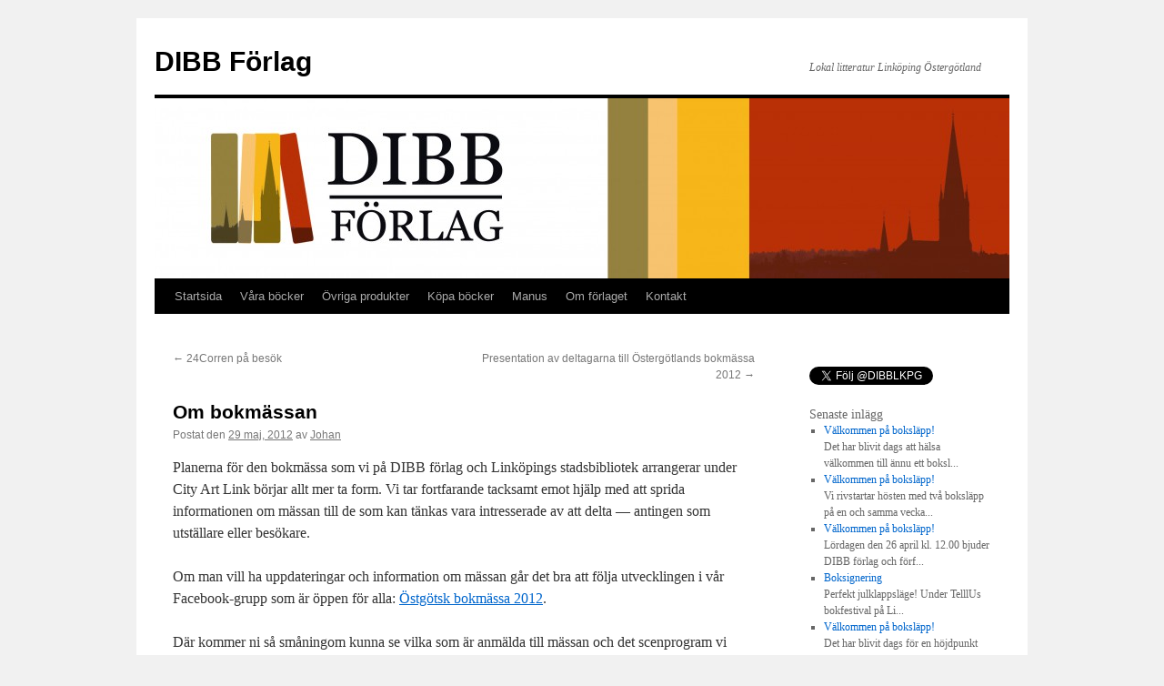

--- FILE ---
content_type: text/html; charset=UTF-8
request_url: http://www.dibbforlag.se/2012/05/29/om-bokmassan/
body_size: 19017
content:
<!DOCTYPE html>
<html lang="sv-SE">
<head>
<meta charset="UTF-8" />
<title>Om bokmässan - DIBB FörlagDIBB Förlag</title>
<link rel="profile" href="http://gmpg.org/xfn/11" />
<link rel="stylesheet" type="text/css" media="all" href="http://www.dibbforlag.se/wp-content/themes/twentyten-child/style.css" />
<link rel="pingback" href="http://www.dibbforlag.se/xmlrpc.php" />

<!-- This site is optimized with the Yoast WordPress SEO plugin v2.1.1 - https://yoast.com/wordpress/plugins/seo/ -->
<link rel="canonical" href="http://www.dibbforlag.se/2012/05/29/om-bokmassan/" />
<script type='application/ld+json'>{"@context":"http:\/\/schema.org","@type":"WebSite","url":"http:\/\/www.dibbforlag.se\/","name":"DIBB F\u00f6rlag"}</script>
<!-- / Yoast WordPress SEO plugin. -->

<link rel='dns-prefetch' href='//s.w.org' />
<link rel="alternate" type="application/rss+xml" title="DIBB Förlag &raquo; flöde" href="http://www.dibbforlag.se/feed/" />
<link rel="alternate" type="application/rss+xml" title="DIBB Förlag &raquo; kommentarsflöde" href="http://www.dibbforlag.se/comments/feed/" />
<link rel="alternate" type="application/rss+xml" title="DIBB Förlag &raquo; Om bokmässan kommentarsflöde" href="http://www.dibbforlag.se/2012/05/29/om-bokmassan/feed/" />
		<script type="text/javascript">
			window._wpemojiSettings = {"baseUrl":"https:\/\/s.w.org\/images\/core\/emoji\/11.2.0\/72x72\/","ext":".png","svgUrl":"https:\/\/s.w.org\/images\/core\/emoji\/11.2.0\/svg\/","svgExt":".svg","source":{"concatemoji":"http:\/\/www.dibbforlag.se\/wp-includes\/js\/wp-emoji-release.min.js?ver=5.1.19"}};
			!function(e,a,t){var n,r,o,i=a.createElement("canvas"),p=i.getContext&&i.getContext("2d");function s(e,t){var a=String.fromCharCode;p.clearRect(0,0,i.width,i.height),p.fillText(a.apply(this,e),0,0);e=i.toDataURL();return p.clearRect(0,0,i.width,i.height),p.fillText(a.apply(this,t),0,0),e===i.toDataURL()}function c(e){var t=a.createElement("script");t.src=e,t.defer=t.type="text/javascript",a.getElementsByTagName("head")[0].appendChild(t)}for(o=Array("flag","emoji"),t.supports={everything:!0,everythingExceptFlag:!0},r=0;r<o.length;r++)t.supports[o[r]]=function(e){if(!p||!p.fillText)return!1;switch(p.textBaseline="top",p.font="600 32px Arial",e){case"flag":return s([55356,56826,55356,56819],[55356,56826,8203,55356,56819])?!1:!s([55356,57332,56128,56423,56128,56418,56128,56421,56128,56430,56128,56423,56128,56447],[55356,57332,8203,56128,56423,8203,56128,56418,8203,56128,56421,8203,56128,56430,8203,56128,56423,8203,56128,56447]);case"emoji":return!s([55358,56760,9792,65039],[55358,56760,8203,9792,65039])}return!1}(o[r]),t.supports.everything=t.supports.everything&&t.supports[o[r]],"flag"!==o[r]&&(t.supports.everythingExceptFlag=t.supports.everythingExceptFlag&&t.supports[o[r]]);t.supports.everythingExceptFlag=t.supports.everythingExceptFlag&&!t.supports.flag,t.DOMReady=!1,t.readyCallback=function(){t.DOMReady=!0},t.supports.everything||(n=function(){t.readyCallback()},a.addEventListener?(a.addEventListener("DOMContentLoaded",n,!1),e.addEventListener("load",n,!1)):(e.attachEvent("onload",n),a.attachEvent("onreadystatechange",function(){"complete"===a.readyState&&t.readyCallback()})),(n=t.source||{}).concatemoji?c(n.concatemoji):n.wpemoji&&n.twemoji&&(c(n.twemoji),c(n.wpemoji)))}(window,document,window._wpemojiSettings);
		</script>
		<style type="text/css">
img.wp-smiley,
img.emoji {
	display: inline !important;
	border: none !important;
	box-shadow: none !important;
	height: 1em !important;
	width: 1em !important;
	margin: 0 .07em !important;
	vertical-align: -0.1em !important;
	background: none !important;
	padding: 0 !important;
}
</style>
	<!-- AL2FB CSS -->
<style type="text/css" media="screen">
.al2fb_widget_comments { }
.al2fb_widget_comments li { }
.al2fb_widget_picture { width: 32px; height: 32px; }
.al2fb_widget_name { }
.al2fb_widget_comment { }
.al2fb_widget_date { font-size: smaller; }</style>
<link rel='stylesheet' id='al2fb_style-css'  href='http://www.dibbforlag.se/wp-content/plugins/add-link-to-facebook/add-link-to-facebook.css?ver=5.1.19' type='text/css' media='all' />
<link rel='stylesheet' id='wp-block-library-css'  href='http://www.dibbforlag.se/wp-includes/css/dist/block-library/style.min.css?ver=5.1.19' type='text/css' media='all' />
<link rel='stylesheet' id='parent-css-css'  href='http://www.dibbforlag.se/wp-content/themes/twentyten/style.css?ver=5.1.19' type='text/css' media='all' />
<link rel='stylesheet' id='child-css-css'  href='http://www.dibbforlag.se/wp-content/themes/twentyten-child/style.css?ver=5.1.19' type='text/css' media='all' />
<script type='text/javascript' src='http://www.dibbforlag.se/wp-includes/js/jquery/jquery.js?ver=1.12.4'></script>
<script type='text/javascript' src='http://www.dibbforlag.se/wp-includes/js/jquery/jquery-migrate.min.js?ver=1.4.1'></script>
<script type='text/javascript'>
/* <![CDATA[ */
var data = {"hash":"f96f38c5cb8bffbfc4ba343d37355a3f"};
/* ]]> */
</script>
<script type='text/javascript' src='http://www.dibbforlag.se/wp-content/plugins/en-spam/en-spam.js?ver=5.1.19'></script>
<link rel='https://api.w.org/' href='http://www.dibbforlag.se/wp-json/' />
<link rel="EditURI" type="application/rsd+xml" title="RSD" href="http://www.dibbforlag.se/xmlrpc.php?rsd" />
<link rel="wlwmanifest" type="application/wlwmanifest+xml" href="http://www.dibbforlag.se/wp-includes/wlwmanifest.xml" /> 
<meta name="generator" content="WordPress 5.1.19" />
<link rel='shortlink' href='http://www.dibbforlag.se/?p=559' />
<link rel="alternate" type="application/json+oembed" href="http://www.dibbforlag.se/wp-json/oembed/1.0/embed?url=http%3A%2F%2Fwww.dibbforlag.se%2F2012%2F05%2F29%2Fom-bokmassan%2F" />
<link rel="alternate" type="text/xml+oembed" href="http://www.dibbforlag.se/wp-json/oembed/1.0/embed?url=http%3A%2F%2Fwww.dibbforlag.se%2F2012%2F05%2F29%2Fom-bokmassan%2F&#038;format=xml" />
<!-- Start AL2FB OGP -->
<meta property="og:title" content="Om bokmässan" />
<meta property="og:type" content="article" />
<meta property="og:image" content="http://www.dibbforlag.se/?al2fb_image=1" />
<meta property="og:url" content="http://www.dibbforlag.se/2012/05/29/om-bokmassan/" />
<meta property="og:site_name" content="DIBB Förlag" />
<meta property="og:description" content="Planerna för den bokmässa som vi på DIBB förlag och Linköpings stadsbibliotek arrangerar under City Art Link börjar allt mer ta form. Vi tar fortfarande tacksamt emot hjälp med att sprida informationen om mässan till de som kan tänkas vara intresserade av " />
<meta property="fb:app_id" content="DIBB förlag" />
<meta property="og:locale" content="sv_SE" />
<!-- End AL2FB OGP -->

		<!-- GA Google Analytics @ https://m0n.co/ga -->
		<script async src="https://www.googletagmanager.com/gtag/js?id=G-3J9JB4RG3B"></script>
		<script>
			window.dataLayer = window.dataLayer || [];
			function gtag(){dataLayer.push(arguments);}
			gtag('js', new Date());
			gtag('config', 'G-3J9JB4RG3B');
		</script>

	<script type="text/javascript" src="http://www.dibbforlag.se/wp-content/plugins/wp-ajax-recent-posts/js/wp-ajax-recent-posts.js"></script></head>

<body class="post-template-default single single-post postid-559 single-format-standard">
<div id="wrapper" class="hfeed">
	<div id="header">
		<div id="masthead">
			<div id="branding" role="banner">
								<div id="site-title">
					<span>
						<a href="http://www.dibbforlag.se/" title="DIBB Förlag" rel="home">DIBB Förlag</a>
					</span>
				</div>
				<div id="site-description">Lokal litteratur Linköping Östergötland</div>

										<img src="http://www.dibbforlag.se/wp-content/uploads/2021/11/cropped-banner.jpg" width="940" height="198" alt="" />
								</div><!-- #branding -->

			<div id="access" role="navigation">
			  				<div class="skip-link screen-reader-text"><a href="#content" title="Gå till innehåll">Gå till innehåll</a></div>
								<div class="menu-header"><ul id="menu-start" class="menu"><li id="menu-item-443" class="menu-item menu-item-type-post_type menu-item-object-page menu-item-443"><a title="DIBB Förlag" href="http://www.dibbforlag.se/valkommen-till-dibb-forlag/"><a href="https://www.dibbforlag.se">Startsida</a></a></li>
<li id="menu-item-1419" class="menu-item menu-item-type-post_type menu-item-object-page menu-item-1419"><a href="http://www.dibbforlag.se/vara-bocker/">Våra böcker</a></li>
<li id="menu-item-1037" class="menu-item menu-item-type-post_type menu-item-object-page menu-item-1037"><a href="http://www.dibbforlag.se/vara-produkter/">Övriga produkter</a></li>
<li id="menu-item-267" class="menu-item menu-item-type-post_type menu-item-object-page menu-item-267"><a href="http://www.dibbforlag.se/kopa-bocker/">Köpa böcker</a></li>
<li id="menu-item-138" class="menu-item menu-item-type-post_type menu-item-object-page menu-item-138"><a href="http://www.dibbforlag.se/manus/">Manus</a></li>
<li id="menu-item-21" class="menu-item menu-item-type-post_type menu-item-object-page menu-item-21"><a href="http://www.dibbforlag.se/om-forlaget/">Om förlaget</a></li>
<li id="menu-item-72" class="menu-item menu-item-type-post_type menu-item-object-page menu-item-72"><a href="http://www.dibbforlag.se/kontakt/">Kontakt</a></li>
</ul></div>			</div><!-- #access -->
		</div><!-- #masthead -->
	</div><!-- #header -->

	<div id="main">

		<div id="container">
			<div id="content" role="main">

			

				<div id="nav-above" class="navigation">
					<div class="nav-previous"><a href="http://www.dibbforlag.se/2012/05/22/24corren-pa-besok/" rel="prev"><span class="meta-nav">&larr;</span> 24Corren på besök</a></div>
					<div class="nav-next"><a href="http://www.dibbforlag.se/2012/06/25/presentation-av-deltagarna-till-ostergotlands-bokmassa-2012/" rel="next">Presentation av deltagarna till Östergötlands bokmässa 2012 <span class="meta-nav">&rarr;</span></a></div>
				</div><!-- #nav-above -->

				<div id="post-559" class="post-559 post type-post status-publish format-standard hentry category-lokal-bokmassa">
					<h1 class="entry-title">Om bokmässan</h1>

					<div class="entry-meta">
						<span class="meta-prep meta-prep-author">Postat den</span> <a href="http://www.dibbforlag.se/2012/05/29/om-bokmassan/" title="11:28" rel="bookmark"><span class="entry-date">29 maj, 2012</span></a> <span class="meta-sep">av</span> <span class="author vcard"><a class="url fn n" href="http://www.dibbforlag.se/" title="Visa alla inlägg av Johan">Johan</a></span>					</div><!-- .entry-meta -->

					<div class="entry-content">
						<p>Planerna för den bokmässa som vi på DIBB förlag och Linköpings stadsbibliotek arrangerar under City Art Link börjar allt mer ta form. Vi tar fortfarande tacksamt emot hjälp med att sprida informationen om mässan till de som kan tänkas vara intresserade av att delta &#8212; antingen som utställare eller besökare.</p>
<p>Om man vill ha uppdateringar och information om mässan går det bra att följa utvecklingen i vår Facebook-grupp som är öppen för alla: <a href="http://www.facebook.com/groups/390712407636679/" target="_blank">Östgötsk bokmässa 2012</a>.</p>
<p>Där kommer ni så småningom kunna se vilka som är anmälda till mässan och det scenprogram vi kommer att ha. </p>
<div class="al2fb_like_button"><div id="fb-root"></div><script type="text/javascript">
(function(d, s, id) {
  var js, fjs = d.getElementsByTagName(s)[0];
  if (d.getElementById(id)) return;
  js = d.createElement(s); js.id = id;
  js.src = "//connect.facebook.net/sv_SE/all.js#xfbml=1&appId=DIBB förlag";
  fjs.parentNode.insertBefore(js, fjs);
}(document, "script", "facebook-jssdk"));
</script>
<fb:like href="http://www.dibbforlag.se/2012/05/29/om-bokmassan/" layout="standard" show_faces="false" share="false" width="450" action="like" font="arial" colorscheme="light" ref="AL2FB"></fb:like></div>											</div><!-- .entry-content -->


					<div class="entry-utility">
						Det här inlägget postades i <a href="http://www.dibbforlag.se/category/lokal-bokmassa/" rel="category tag">Lokal bokmässa</a>. Bokmärk <a href="http://www.dibbforlag.se/2012/05/29/om-bokmassan/" title="Permalänk till Om bokmässan" rel="bookmark">permalänken</a>. 											</div><!-- .entry-utility -->
				</div><!-- #post-## -->

				<div id="nav-below" class="navigation">
					<div class="nav-previous"><a href="http://www.dibbforlag.se/2012/05/22/24corren-pa-besok/" rel="prev"><span class="meta-nav">&larr;</span> 24Corren på besök</a></div>
					<div class="nav-next"><a href="http://www.dibbforlag.se/2012/06/25/presentation-av-deltagarna-till-ostergotlands-bokmassa-2012/" rel="next">Presentation av deltagarna till Östergötlands bokmässa 2012 <span class="meta-nav">&rarr;</span></a></div>
				</div><!-- #nav-below -->

				
			<div id="comments">



	<div id="respond" class="comment-respond">
		<h3 id="reply-title" class="comment-reply-title">Lämna ett svar <small><a rel="nofollow" id="cancel-comment-reply-link" href="/2012/05/29/om-bokmassan/#respond" style="display:none;">Avbryt svar</a></small></h3>			<form action="http://www.dibbforlag.se/wp-comments-post.php" method="post" id="commentform" class="comment-form">
				<p class="comment-notes"><span id="email-notes">E-postadressen publiceras inte.</span> Obligatoriska fält är märkta <span class="required">*</span></p><p class="comment-form-comment"><label for="comment">Kommentar</label> <textarea id="comment" name="comment" cols="45" rows="8" maxlength="65525" required="required"></textarea></p><p class="comment-form-author"><label for="author">Namn <span class="required">*</span></label> <input id="author" name="author" type="text" value="" size="30" maxlength="245" required='required' /></p>
<p class="comment-form-email"><label for="email">E-postadress <span class="required">*</span></label> <input id="email" name="email" type="text" value="" size="30" maxlength="100" aria-describedby="email-notes" required='required' /></p>
<p class="comment-form-url"><label for="url">Webbplats</label> <input id="url" name="url" type="text" value="" size="30" maxlength="200" /></p>
<p class="comment-form-cookies-consent"><input id="wp-comment-cookies-consent" name="wp-comment-cookies-consent" type="checkbox" value="yes" /><label for="wp-comment-cookies-consent">Spara mitt namn, min e-postadress och webbplats i denna webbläsare till nästa gång jag skriver en kommentar.</label></p>
<p class="form-submit"><input name="submit" type="submit" id="submit" class="submit" value="Skicka kommentar" /> <input type='hidden' name='comment_post_ID' value='559' id='comment_post_ID' />
<input type='hidden' name='comment_parent' id='comment_parent' value='0' />
</p>			</form>
			</div><!-- #respond -->
	
</div><!-- #comments -->


			</div><!-- #content -->
		</div><!-- #container -->


		<div id="primary" class="widget-area" role="complementary">
			<ul class="xoxo">

<li id="text-3" class="widget-container widget_text">			<div class="textwidget">
<div class="fb-like-box" data-href="http://www.facebook.com/pages/DIBB-f%C3%B6rlag/341441652534113?skip_nax_wizard=true" data-width="250" data-height="500" data-show-faces="false" data-stream="true" data-header="true"></div>

</br>
<a href="https://twitter.com/DIBBLKPG" class="twitter-follow-button" data-show-count="false" data-lang="sv">Följ @DIBBLKPG</a>
<script>!function(d,s,id){var js,fjs=d.getElementsByTagName(s)[0];if(!d.getElementById(id)){js=d.createElement(s);js.id=id;js.src="//platform.twitter.com/widgets.js";fjs.parentNode.insertBefore(js,fjs);}}(document,"script","twitter-wjs");</script></div>
		</li><li id="recent-post-widget" class="widget"><h3>Senaste inlägg</h3><ul id="wp-recent-posts"><li id="recent-post-2396" class="recent-post"><div class="recent-post-title"><a title="Välkommen på boksläpp!" class="recent-post-link" href="http://www.dibbforlag.se/2025/10/15/valkommen-pa-bokslapp-6/">Välkommen på boksläpp!</a></div><div class="recent-post-excerpt">
Det har blivit dags att hälsa välkommen till ännu ett boksl...</div></li><li id="recent-post-2388" class="recent-post"><div class="recent-post-title"><a title="Välkommen på boksläpp!" class="recent-post-link" href="http://www.dibbforlag.se/2025/08/14/valkommen-pa-bokslapp-5/">Välkommen på boksläpp!</a></div><div class="recent-post-excerpt">
Vi rivstartar hösten med två boksläpp på en och samma vecka...</div></li><li id="recent-post-2373" class="recent-post"><div class="recent-post-title"><a title="Välkommen på boksläpp!" class="recent-post-link" href="http://www.dibbforlag.se/2025/03/25/valkommen-pa-bokslapp-4/">Välkommen på boksläpp!</a></div><div class="recent-post-excerpt">
Lördagen den 26 april kl. 12.00 bjuder DIBB förlag och förf...</div></li><li id="recent-post-2352" class="recent-post"><div class="recent-post-title"><a title="Boksignering" class="recent-post-link" href="http://www.dibbforlag.se/2024/11/14/boksignering/">Boksignering</a></div><div class="recent-post-excerpt">




Perfekt julklappsläge! Under  TelllUs bokfestival på Li...</div></li><li id="recent-post-2343" class="recent-post"><div class="recent-post-title"><a title="Välkommen på boksläpp!" class="recent-post-link" href="http://www.dibbforlag.se/2024/11/05/valkommen-pa-bokslapp-3/">Välkommen på boksläpp!</a></div><div class="recent-post-excerpt">
Det har blivit dags för en höjdpunkt denna litterära höst: ...</div></li><li id="recent-post-more" class="recent-post" style="text-align:center"><div><a style="display:block;width:100%;height:100%" href="javascript:;" onclick="WARP.get_recent_posts('number=5&cmtcount=0&excerpt=1&length=60&offset=5')">More</a></div></li></ul></li><li id="search-2" class="widget-container widget_search"><form role="search" method="get" id="searchform" class="searchform" action="http://www.dibbforlag.se/">
				<div>
					<label class="screen-reader-text" for="s">Sök efter:</label>
					<input type="text" value="" name="s" id="s" />
					<input type="submit" id="searchsubmit" value="Sök" />
				</div>
			</form></li>			</ul>
		</div><!-- #primary .widget-area -->

	</div><!-- #main -->

	<div id="footer" role="contentinfo">
		<div id="colophon">



			<div id="site-info">
				<a href="http://www.dibbforlag.se/" title="DIBB Förlag" rel="home">
					DIBB Förlag				</a>
			</div><!-- #site-info -->
            
			<div id="site-generator">
                <div class="site-description">Lokal litteratur Linköping Östergötland</div>
			</div><!-- #site-generator -->
		</div><!-- #colophon -->
	</div><!-- #footer -->

</div><!-- #wrapper -->

<script type='text/javascript' src='http://www.dibbforlag.se/wp-includes/js/comment-reply.min.js?ver=5.1.19'></script>
<script type='text/javascript' src='http://www.dibbforlag.se/wp-content/themes/twentyten-child/js/script.js?ver=1.0'></script>
<script type='text/javascript' src='http://www.dibbforlag.se/wp-includes/js/wp-embed.min.js?ver=5.1.19'></script>
</body>
</html>


--- FILE ---
content_type: text/css
request_url: http://www.dibbforlag.se/wp-content/themes/twentyten-child/style.css
body_size: 4858
content:
/*
Theme Name: Twenty Ten Child
Theme URI: https://wp-themes.com/twentyten
Author: DIBB
Author URI: https://www.dibbforlag.se
Description: Twenty Ten child theme
Template: twentyten
License: GNU General Public License v3
License URI: https://www.gnu.org/licenses/gpl-3.0.html
Version: 1.0.0
Text Domain: twentyten-child
*/
/* @import url("../twentyten/style.css"); */

body div#footer #colophon{ 
    padding: 18px 20px;
    background: white;
}

body div#footer div.site-description {
    clear: right;
    float: right;
    font-style: italic;
    margin: 0;
    width: 220px;
}

body.page-template-bocker-page div#content,
body.page-template-produkter-page div#content{
    width:80%;
}

/* BOK LISTA */
div.bok_list_container {
    text-align:center;
    /* background-color:yellow; */
}

div.bok_list_container ul.bok_list{
    padding:0;
    margin:0 auto;
    vertical-align:top;
    width:100%;
    /* background-color:blue; */
}

div.bok_list_container ul.bok_list li.bok{
    padding:0;
    margin:25px 10px;
    display:inline-block;
    vertical-align:top;
    position:relative;
    width:225px;
    min-height: 350px;
    background:#f1f1f1;
    border-radius: 0;/*5px;*/
    border: 0px transparent;
    overflow: hidden;
    box-shadow: 0 0 5px rgba(75,75,75, 0.5);
    font-family:arial;
}
    @media all and (min-width:330px) and (max-width: 400px) {
        div.bok_list_container ul.bok_list li.bok{
            margin:25px 5px;
        }
    }
    @media all and (min-width:320px) and (max-width: 330px) {
        div.bok_list_container ul.bok_list li.bok{
            margin:25px 0;
        }
    }
    @media all and (max-width: 320px) {
        div.bok_list_container ul.bok_list li.bok{
            margin:25px 0;
        }
    }

div.bok_list_container ul.bok_list li.bok:hover{
    /* box-shadow: 0 0 20px rgba(75,75,75, 0.9); */
    box-shadow: 0 0 10px 5px rgba(75,75,75, 0.9);
}
div.bok_list_container ul.bok_list li.bok a{text-decoration:none;color:#000;}
div.bok_list_container ul.bok_list li.bok div.bok_list_bok_status{
    position:absolute;
    top:0;
    left:0;
}
div.bok_list_container ul.bok_list li.bok div.bok_list_bok_status h4{
    background-color:rgba(120,120,120,0.7);
    color:#fff;
    padding:10px 20px;
    margin:0 0 0 0;
}
div.bok_list_container ul.bok_list li.bok div.bok_list_bok_status.saljstart h4{
    color:#fff;
    border: 2px solid #ff3333;
    border-radius: 4px;
    background-color: rgba(120,120,120,0.9);
}

div.bok_list_container ul.bok_list li.bok div.image_container{
    padding:0px;
    border: 0px solid #666;
    width:225px;
}

div.bok_list_container ul.bok_list li.bok div.image_container img{
    /* max-width:199px; */
}
div.bok_list_container ul.bok_list li.bok  div.image_container div.bok_img{
    width:225px;
    height:199px;
    background-position: center;
    background-size: cover;
    display: block;
}

div.bok_list_container ul.bok_list li.bok div.text_container {
    text-align:left;
    margin:0;
    padding:10px;
    position:relative;
    height:125px;
}

body div#content div#bok_list_container ul.bok_list li.bok div.text_container h4{
    margin:0 0 5px 0;
    line-height:1.1em;
    font-size:14px;
    font-weight:700;
}
body div#content div#bok_list_container ul.bok_list li.bok div.text_container h5{
    margin:0;
    font-size:12px;
}
body div#content div#bok_list_container ul.bok_list li.bok div.text_container h6{
    margin:0 5px 0 0;
    font-size:12px;
}
body div#content div#bok_list_container ul.bok_list li.bok div.text_container p{
    margin:0 0 0 0;
    font-size:12px;
    font-style:italic;
    line-height:1.2em;
}
body div#content div#bok_list_container ul.bok_list li.bok div.text_container div.bok_data_row {
    position:absolute;
    bottom:0;
}
body div#content div#bok_list_container ul.bok_list li.bok div.text_container div.bok_data_row h6{
    margin:0 5px 0 0;
    font-size:12px;
    display:block;
}
body div#content div#bok_list_container ul.bok_list li.bok div.text_container div.bok_data_row p{
    margin:0 0 0 5px;
    font-size:12px;
}
bodydiv#content div#bok_list_container ul.bok_list li.bok div.text_container div.bok_data_row img:first-of-type{
    margin-left:0;
}
body div#content div#bok_list_container ul.bok_list li.bok div.text_container div.bok_data_row img{
    margin:0 5px 0 10px;
    max-height: 20px;
    width:auto;
}

/* END BOK LISTA */

/* SINGLE BOK*/
body.single-bok div.bok div.entry-content img.attachment-post-thumbnail{}
body.single-bok div.bok div.entry-content div#bok_meta{display:inline-block;}
body.single-bok div.bok div.entry-content div#bok_meta div#bok_meta_text{display:inline-block;}
body.single-bok div.bok div.entry-content div#bok_meta div#bok_meta_text ul{list-style:none;}
body.single-bok div.bok div.entry-content div#bok_meta div#bok_meta_text ul li{}

/* END SINGLE BOK*/

--- FILE ---
content_type: text/css
request_url: http://www.dibbforlag.se/wp-content/themes/twentyten-child/style.css?ver=5.1.19
body_size: 4858
content:
/*
Theme Name: Twenty Ten Child
Theme URI: https://wp-themes.com/twentyten
Author: DIBB
Author URI: https://www.dibbforlag.se
Description: Twenty Ten child theme
Template: twentyten
License: GNU General Public License v3
License URI: https://www.gnu.org/licenses/gpl-3.0.html
Version: 1.0.0
Text Domain: twentyten-child
*/
/* @import url("../twentyten/style.css"); */

body div#footer #colophon{ 
    padding: 18px 20px;
    background: white;
}

body div#footer div.site-description {
    clear: right;
    float: right;
    font-style: italic;
    margin: 0;
    width: 220px;
}

body.page-template-bocker-page div#content,
body.page-template-produkter-page div#content{
    width:80%;
}

/* BOK LISTA */
div.bok_list_container {
    text-align:center;
    /* background-color:yellow; */
}

div.bok_list_container ul.bok_list{
    padding:0;
    margin:0 auto;
    vertical-align:top;
    width:100%;
    /* background-color:blue; */
}

div.bok_list_container ul.bok_list li.bok{
    padding:0;
    margin:25px 10px;
    display:inline-block;
    vertical-align:top;
    position:relative;
    width:225px;
    min-height: 350px;
    background:#f1f1f1;
    border-radius: 0;/*5px;*/
    border: 0px transparent;
    overflow: hidden;
    box-shadow: 0 0 5px rgba(75,75,75, 0.5);
    font-family:arial;
}
    @media all and (min-width:330px) and (max-width: 400px) {
        div.bok_list_container ul.bok_list li.bok{
            margin:25px 5px;
        }
    }
    @media all and (min-width:320px) and (max-width: 330px) {
        div.bok_list_container ul.bok_list li.bok{
            margin:25px 0;
        }
    }
    @media all and (max-width: 320px) {
        div.bok_list_container ul.bok_list li.bok{
            margin:25px 0;
        }
    }

div.bok_list_container ul.bok_list li.bok:hover{
    /* box-shadow: 0 0 20px rgba(75,75,75, 0.9); */
    box-shadow: 0 0 10px 5px rgba(75,75,75, 0.9);
}
div.bok_list_container ul.bok_list li.bok a{text-decoration:none;color:#000;}
div.bok_list_container ul.bok_list li.bok div.bok_list_bok_status{
    position:absolute;
    top:0;
    left:0;
}
div.bok_list_container ul.bok_list li.bok div.bok_list_bok_status h4{
    background-color:rgba(120,120,120,0.7);
    color:#fff;
    padding:10px 20px;
    margin:0 0 0 0;
}
div.bok_list_container ul.bok_list li.bok div.bok_list_bok_status.saljstart h4{
    color:#fff;
    border: 2px solid #ff3333;
    border-radius: 4px;
    background-color: rgba(120,120,120,0.9);
}

div.bok_list_container ul.bok_list li.bok div.image_container{
    padding:0px;
    border: 0px solid #666;
    width:225px;
}

div.bok_list_container ul.bok_list li.bok div.image_container img{
    /* max-width:199px; */
}
div.bok_list_container ul.bok_list li.bok  div.image_container div.bok_img{
    width:225px;
    height:199px;
    background-position: center;
    background-size: cover;
    display: block;
}

div.bok_list_container ul.bok_list li.bok div.text_container {
    text-align:left;
    margin:0;
    padding:10px;
    position:relative;
    height:125px;
}

body div#content div#bok_list_container ul.bok_list li.bok div.text_container h4{
    margin:0 0 5px 0;
    line-height:1.1em;
    font-size:14px;
    font-weight:700;
}
body div#content div#bok_list_container ul.bok_list li.bok div.text_container h5{
    margin:0;
    font-size:12px;
}
body div#content div#bok_list_container ul.bok_list li.bok div.text_container h6{
    margin:0 5px 0 0;
    font-size:12px;
}
body div#content div#bok_list_container ul.bok_list li.bok div.text_container p{
    margin:0 0 0 0;
    font-size:12px;
    font-style:italic;
    line-height:1.2em;
}
body div#content div#bok_list_container ul.bok_list li.bok div.text_container div.bok_data_row {
    position:absolute;
    bottom:0;
}
body div#content div#bok_list_container ul.bok_list li.bok div.text_container div.bok_data_row h6{
    margin:0 5px 0 0;
    font-size:12px;
    display:block;
}
body div#content div#bok_list_container ul.bok_list li.bok div.text_container div.bok_data_row p{
    margin:0 0 0 5px;
    font-size:12px;
}
bodydiv#content div#bok_list_container ul.bok_list li.bok div.text_container div.bok_data_row img:first-of-type{
    margin-left:0;
}
body div#content div#bok_list_container ul.bok_list li.bok div.text_container div.bok_data_row img{
    margin:0 5px 0 10px;
    max-height: 20px;
    width:auto;
}

/* END BOK LISTA */

/* SINGLE BOK*/
body.single-bok div.bok div.entry-content img.attachment-post-thumbnail{}
body.single-bok div.bok div.entry-content div#bok_meta{display:inline-block;}
body.single-bok div.bok div.entry-content div#bok_meta div#bok_meta_text{display:inline-block;}
body.single-bok div.bok div.entry-content div#bok_meta div#bok_meta_text ul{list-style:none;}
body.single-bok div.bok div.entry-content div#bok_meta div#bok_meta_text ul li{}

/* END SINGLE BOK*/

--- FILE ---
content_type: application/javascript
request_url: http://www.dibbforlag.se/wp-content/plugins/wp-ajax-recent-posts/js/wp-ajax-recent-posts.js
body_size: 2455
content:
/*!
Author: QiQiBoY
Update: 20010/10/07
Author URI: http://www.qiqiboy.com/
*/

/*
################################################
contact me: 1. imqiqiboy#gmail.com
			2. http://www.qiqiboy.com/contact
			3. http://www.qiqiboy.com/guestbook
################################################
*/

;(function() {
	function $(id) {
		return document.getElementById(id)
	}
	function createxmlHttp() {
		var xmlHttp;
		try {
			xmlHttp = new XMLHttpRequest()
		} catch(e) {
			try {
				xmlHttp = new ActiveXObject("Microsoft.XMLHTTP")
			} catch(e) {
				try {
					xmlHttp = new ActiveXObject("Msxml2.XMLHTTP")
				} catch(e) {
					alert("Your browser does not support ajax!");
					return false
				}
			}
		}
		return xmlHttp
	}
	function removeNode(obj){
		if(typeof obj == "string")$(obj).parentNode.removeChild($(obj));
		else obj.parentNode.removeChild(obj);
	}
	var baseurl="http://"+window.location.host+"/wp-content/";//get your blog url
	var finds=document.getElementsByTagName('link');
	for(var i=0;i<finds.length;i++){
		if(finds[i].href.indexOf('wp-content')>0){
			baseurl=finds[i].href.substring(0,finds[i].href.indexOf('wp-content')+11);
			break;
		}
	}
	function get_recent_posts(args){
		var url = '?action=wpAjaxRecentPosts&'+args;
        xmlHttp = createxmlHttp();
        xmlHttp.open("GET", url, true);
		xmlHttp.setRequestHeader("Content-type", "charset=UTF-8");
		if($('recent-post-more')||0)
			$('recent-post-more').innerHTML='<DIV style="background:url('+baseurl+'plugins/wp-ajax-recent-posts/img/loading.gif) left center no-repeat;padding-left:20px;'+')" class="ajax-loader">Loading...<p></p></DIV>';
		$('wp-recent-posts').style.cursor = 'wait';
        xmlHttp.onreadystatechange = function() {
			if (xmlHttp.readyState == 4 || xmlHttp.readyState=="complete") {
                if (xmlHttp.status == 200) {//successed!
                    var data = xmlHttp.responseText;
					removeNode($('recent-post-more'));
                    $('wp-recent-posts').innerHTML+=data;
                } else {//error!
                    $('recent-post-more').innerHTML='<p>'+xmlHttp.responseText+'</p><p>Oops, failed to load data. <small><a href="javascript:void(0);" onclick="WARP.get_recent_posts(\''+args+'\');">[Reload]</a></small></p>';
                }
				$('wp-recent-posts').style.cursor = 'auto';
            }
        };
        xmlHttp.send(null)
	}
window.WARP = {};
window.WARP['get_recent_posts'] = get_recent_posts;
})();